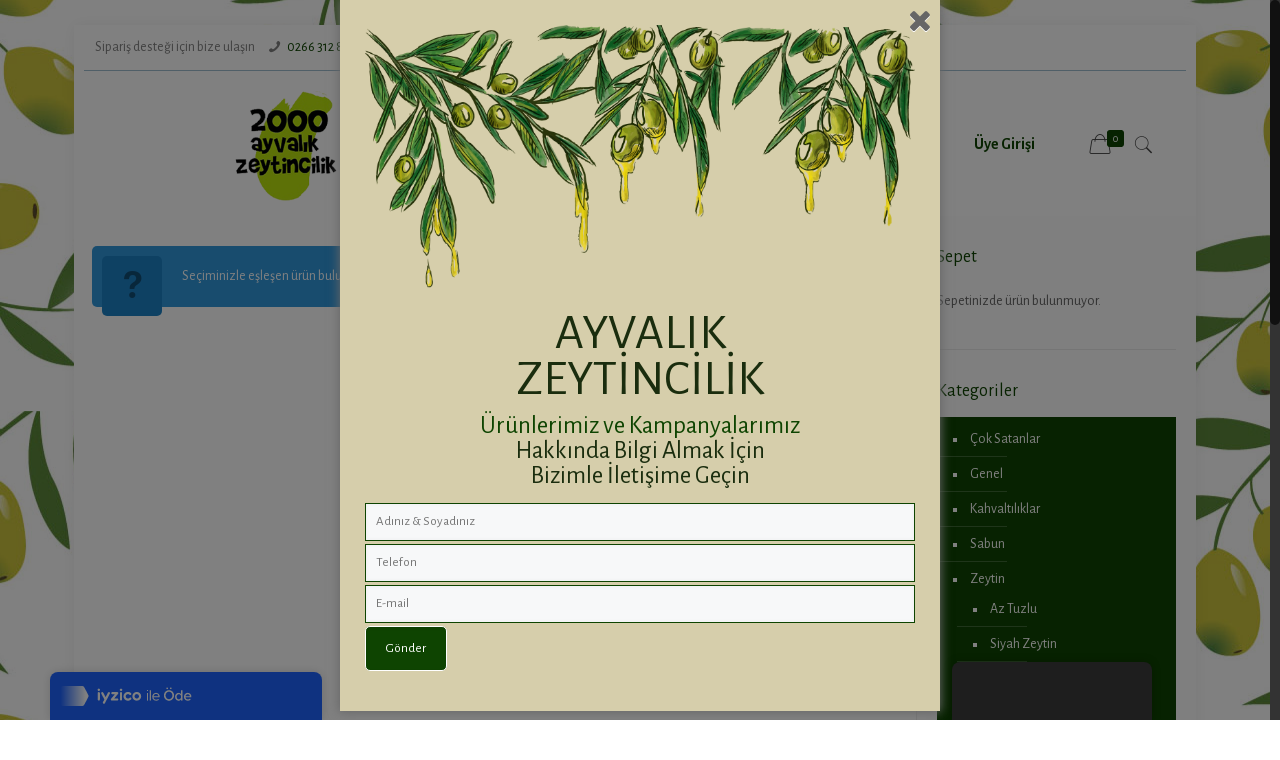

--- FILE ---
content_type: image/svg+xml
request_url: https://static.iyzipay.com/buyer-protection/assets/images/flow.svg
body_size: 1080
content:
<svg xmlns="http://www.w3.org/2000/svg" width="28" height="20" viewBox="0 0 28 20">
    <defs>
        <linearGradient id="xgrer9d68a" x1="90.255%" x2="0%" y1="50%" y2="50%">
            <stop offset="0%" stop-color="#FFF"/>
            <stop offset="100%" stop-color="#FFF" stop-opacity="0"/>
        </linearGradient>
    </defs>
    <g fill="none" fill-rule="evenodd">
        <g fill="url(#xgrer9d68a)" transform="translate(-1580 -1046)">
            <g>
                <path d="M2.52 0C1.128 0 0 1.12 0 2.5v15C0 18.88 1.128 20 2.52 20h19.025c.94 0 1.801-.518 2.235-1.346l3.936-7.5c.186-.355.28-.744.284-1.133V9.98c-.003-.39-.098-.778-.284-1.133l-3.936-7.5C23.346.519 22.484 0 21.545 0H2.52z" transform="translate(1580 1046)"/>
            </g>
        </g>
    </g>
</svg>


--- FILE ---
content_type: text/plain
request_url: https://www.google-analytics.com/j/collect?v=1&_v=j102&a=637922769&t=pageview&_s=1&dl=https%3A%2F%2Fwww.ayvalik2000.com%2Furun-etiketi%2Fayvalik-sele%2F&ul=en-us%40posix&dt=ayval%C4%B1k%20sele%20%E2%80%93%202000%20Ayval%C4%B1k%20Zeytincilik&sr=1280x720&vp=1280x720&_u=IEBAAEABAAAAACAAI~&jid=1389937433&gjid=1733296422&cid=1052694740.1764041169&tid=UA-100801088-1&_gid=1882104988.1764041169&_r=1&_slc=1&z=1314469988
body_size: -451
content:
2,cG-4PSQ3ZP1FF